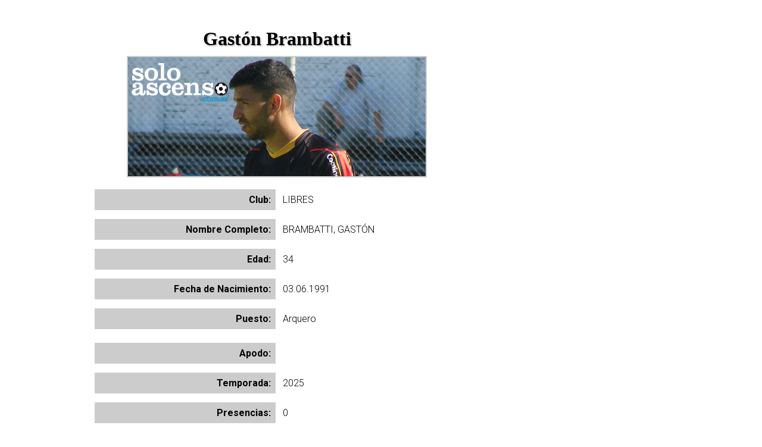

--- FILE ---
content_type: text/html; charset=UTF-8
request_url: https://www.soloascenso.com.ar/perfil/gaston-brambatti/13197
body_size: 7025
content:
<!DOCTYPE html><html lang="es"><head>        
		<meta charset="utf-8"/>   
        <title>Perfil: Gastón Brambatti - LIBRES</title>
        <meta name="viewport" content="width=device-width,user-scalable=no,initial-scale=1,maximun scale=1"/> 
        <meta property="og:title" content="Perfil: Gastón Brambatti - LIBRES"/>
        <meta property="og:type" content="article"/>
        <meta property="og:description" content="Perfil completo de Gastón Brambatti"/>
        <meta property="og:image" content="https://soloascenso.com.ar/perfil/13197.png"/>    
        <link rel="stylesheet" type="text/css" href="/../css/estilos.css"/>
        <script async="" id="__lxGc__rtr" type="text/javascript" src="//s.clickiocdn.com/t/203982/360_light.js"></script>        
        <script>
            (function(i,s,o,g,r,a,m){i['GoogleAnalyticsObject']=r;i[r]=i[r]||function(){
            (i[r].q=i[r].q||[]).push(arguments)},i[r].l=1*new Date();a=s.createElement(o),
            m=s.getElementsByTagName(o)[0];a.async=1;a.src=g;m.parentNode.insertBefore(a,m)
            })(window,document,'script','https://www.google-analytics.com/analytics.js','ga');

            ga('create', 'UA-10539768-1', 'auto');
            ga('send', 'pageview');
        </script>
	</head>
	<body><script async="" src="https://s.clickiocdn.com/t/203982/di.js"></script>
    <div id="fb-root"></div>
    <script>
        (function(d, s, id) {
            var js, fjs = d.getElementsByTagName(s)[0];
            if (d.getElementById(id)) return;
            js = d.createElement(s); js.id = id;
            js.src = "//connect.facebook.net/es_LA/all.js#xfbml=1";
            fjs.parentNode.insertBefore(js, fjs);
        }(document, 'script', 'facebook-jssdk'));
    </script>    
    <script>
        $(function() {

            var btn_movil = $('#nav-mobile'),
                menu = $('#menu').find('ul');

            // Al dar click agregar/quitar clases que permiten el despliegue del menú
            btn_movil.on('click', function (e) {
                e.preventDefault();

                var el = $(this);

                el.toggleClass('nav-active');
                menu.toggleClass('open-menu');
            })

        });
    </script>
    <!--Mobile In-article ad unit-->
    <script async="" id="__lxGc__rtr" type="text/javascript" src="//s.clickiocdn.com/t/203982/360_light.js"></script>
    <script class="__lxGc__" type="text/javascript">
        ((__lxGc__=window.__lxGc__||{'s':{},'b':0})['s']['_203982']=__lxGc__['s']['_203982']||{'b':{}})['b']['_613533']={'i':__lxGc__.b++};
    </script>   
    <!--320x100-Sticky-->
    <script async="" id="__lxGc__rtr" type="text/javascript" src="//s.clickiocdn.com/t/203982/360_light.js"></script>
    <script class="__lxGc__" type="text/javascript">
    ((__lxGc__=window.__lxGc__||{'s':{},'b':0})['s']['_203982']=__lxGc__['s']['_203982']||{'b':{}})['b']['_653141']={'i':__lxGc__.b++};
    </script>
    <main>		    				                		         
        <section id="perfil">
            <div class="contenedor">
                <div class="pauta970">               
                    <!--970x250_perfiles-->
                    <script async="" id="__lxGc__rtr" type="text/javascript" src="//s.clickiocdn.com/t/203982/360_light.js"></script>
                    <script class="__lxGc__" type="text/javascript">
                    ((__lxGc__=window.__lxGc__||{'s':{},'b':0})['s']['_203982']=__lxGc__['s']['_203982']||{'b':{}})['b']['_642028']={'i':__lxGc__.b++};
                    </script>
                </div>        
                <div id="desarrollo">                    
                    <div class="mobile">
                       <!--300x250_mobile_perfiles-->
                        <script async="" id="__lxGc__rtr" type="text/javascript" src="//s.clickiocdn.com/t/203982/360_light.js"></script>
                        <script class="__lxGc__" type="text/javascript">
                        ((__lxGc__=window.__lxGc__||{'s':{},'b':0})['s']['_203982']=__lxGc__['s']['_203982']||{'b':{}})['b']['_642034']={'i':__lxGc__.b++};
                        </script>
                    </div>              
                    <h1>Gastón Brambatti</h1>
                    <img src="/../perfil/13197.png" id="perfil"/>
                    <p class="encabezado">Club:</p>
                    <p class="item">LIBRES</p>
                    <p class="encabezado">Nombre Completo:</p>
                    <p class="item">BRAMBATTI, GASTÓN</p>
                    <p class="encabezado">Edad:</p>
                    <p class="item">34</p>                    
                    <p class="encabezado">Fecha de Nacimiento:</p>
                    <p class="item">03.06.1991</p>
                    <p class="encabezado">Puesto:</p>
                    <p class="item">Arquero</p>
                    <p class="encabezado">Apodo:</p>
                    <p class="item"></p>
                    <p class="encabezado">Temporada:</p>
                    <p class="item">2025</p>
                    <p class="encabezado">Presencias:</p>
                    <p class="item">0</p>
                    <p class="encabezado">Partidos como titular:</p>
                    <p class="item">0</p>
                    <p class="encabezado">Partidos como Suplente:</p>
                    <p class="item">0</p>
                    <p class="encabezado">Goles:</p>
                    <p class="item">0</p>
                    <p class="encabezado">Partidos en los que ingresó:</p>
                    <p class="item">0</p>
                    <p class="encabezado">Partidos en los que no ingresó:</p>
                    <p class="item">0</p>
                    <p class="encabezado">Partidos en los que fue reemplazado:</p>
                    <p class="item">0</p>                    
                    <p class="encabezado">Amonestaciones (estimado):</p>
                    <p class="item">0</p>
                    <p class="encabezado">Expulsiones:</p>
                    <p class="item">0</p>                                  
                    <section id="comentarios">
                        <table id="perfil">
                            <tbody>
                                <tr>              
                                  <th colspan="5">Presencias</th>
                                </tr>
                                                        
                                    <tr>
                                        <td>11.02.23</td>
                                        <td>Deportivo Madryn</td>
                                        <td><a href="/../sintesis/deportivo-madryn-chacarita-juniors/37200" target="_blank">0 - 0</a></td>
                                        <td>Chacarita Juniors</td>
                                        <td>1</td>
                                    </tr>
                                                                
                                    <tr>
                                        <td>08.10.22</td>
                                        <td>Chacarita Juniors</td>
                                        <td><a href="/../sintesis/chacarita-juniors-villa-dalmine/32707" target="_blank">0 - 0</a></td>
                                        <td>Villa Dálmine</td>
                                        <td>37</td>
                                    </tr>
                                                                
                                    <tr>
                                        <td>18.09.22</td>
                                        <td>Atlético Güemes</td>
                                        <td><a href="/../sintesis/atletico-gemes-chacarita-juniors/32659" target="_blank">0 - 1</a></td>
                                        <td>Chacarita Juniors</td>
                                        <td>34</td>
                                    </tr>
                                                                
                                    <tr>
                                        <td>03.09.22</td>
                                        <td>Gimnasia (Mendoza)</td>
                                        <td><a href="/../sintesis/gimnasia-mendoza-chacarita-juniors/32624" target="_blank">2 - 1</a></td>
                                        <td>Chacarita Juniors</td>
                                        <td>32</td>
                                    </tr>
                                                                
                                    <tr>
                                        <td>21.08.22</td>
                                        <td>Chaco For Ever</td>
                                        <td><a href="/../sintesis/chaco-for-ever-chacarita-juniors/32589" target="_blank">2 - 0</a></td>
                                        <td>Chacarita Juniors</td>
                                        <td>30</td>
                                    </tr>
                                                                
                                    <tr>
                                        <td>14.08.22</td>
                                        <td>Chacarita Juniors</td>
                                        <td><a href="/../sintesis/chacarita-juniors-san-martin-san-juan/32559" target="_blank">1 - 1</a></td>
                                        <td>San Martín (San Juan)</td>
                                        <td>29</td>
                                    </tr>
                                                                
                                    <tr>
                                        <td>08.08.22</td>
                                        <td>Atlanta</td>
                                        <td><a href="/../sintesis/atlanta-chacarita-juniors/32554" target="_blank">1 - 1</a></td>
                                        <td>Chacarita Juniors</td>
                                        <td>28</td>
                                    </tr>
                                                                
                                    <tr>
                                        <td>31.07.22</td>
                                        <td>Chacarita Juniors</td>
                                        <td><a href="/../sintesis/chacarita-juniors-estudiantes/32522" target="_blank">0 - 1</a></td>
                                        <td>Estudiantes</td>
                                        <td>27</td>
                                    </tr>
                                                                
                                    <tr>
                                        <td>23.07.22</td>
                                        <td>Chacarita Juniors</td>
                                        <td><a href="/../sintesis/chacarita-juniors-atletico-rafaela/32485" target="_blank">3 - 1</a></td>
                                        <td>Atlético Rafaela</td>
                                        <td>25</td>
                                    </tr>
                                                                
                                    <tr>
                                        <td>17.07.22</td>
                                        <td>Brown (Puerto Madryn)</td>
                                        <td><a href="/../sintesis/brown-puerto-madryn-chacarita-juniors/32484" target="_blank">0 - 0</a></td>
                                        <td>Chacarita Juniors</td>
                                        <td>24</td>
                                    </tr>
                                                                
                                    <tr>
                                        <td>02.07.22</td>
                                        <td>Chacarita Juniors</td>
                                        <td><a href="/../sintesis/chacarita-juniors-brown-adrogue/32448" target="_blank">2 - 1</a></td>
                                        <td>Brown (Adrogué)</td>
                                        <td>22</td>
                                    </tr>
                                                                
                                    <tr>
                                        <td>27.06.22</td>
                                        <td>Defensores de Belgrano</td>
                                        <td><a href="/../sintesis/defensores-de-belgrano-chacarita-juniors/32413" target="_blank">2 - 0</a></td>
                                        <td>Chacarita Juniors</td>
                                        <td>21</td>
                                    </tr>
                                                                
                                    <tr>
                                        <td>18.06.22</td>
                                        <td>Chacarita Juniors</td>
                                        <td><a href="/../sintesis/chacarita-juniors-san-martin-tucuman/32411" target="_blank">0 - 0</a></td>
                                        <td>San Martín (Tucumán)</td>
                                        <td>20</td>
                                    </tr>
                                                                
                                    <tr>
                                        <td>11.06.22</td>
                                        <td>Tristán Suárez</td>
                                        <td><a href="/../sintesis/tristan-suarez-chacarita-juniors/32378" target="_blank">3 - 2</a></td>
                                        <td>Chacarita Juniors</td>
                                        <td>19</td>
                                    </tr>
                                                                
                                    <tr>
                                        <td>04.06.22</td>
                                        <td>Chacarita Juniors</td>
                                        <td><a href="/../sintesis/chacarita-juniors-agropecuario/32374" target="_blank">1 - 1</a></td>
                                        <td>Agropecuario</td>
                                        <td>18</td>
                                    </tr>
                                                                
                                    <tr>
                                        <td>28.05.22</td>
                                        <td>Instituto de Córdoba</td>
                                        <td><a href="/../sintesis/instituto-de-cordoba-chacarita-juniors/32343" target="_blank">2 - 0</a></td>
                                        <td>Chacarita Juniors</td>
                                        <td>17</td>
                                    </tr>
                                                                
                                    <tr>
                                        <td>22.05.22</td>
                                        <td>Chacarita Juniors</td>
                                        <td><a href="/../sintesis/chacarita-juniors-sacachispas-fc/32337" target="_blank">0 - 1</a></td>
                                        <td>Sacachispas F.C</td>
                                        <td>16</td>
                                    </tr>
                                                                
                                    <tr>
                                        <td>15.05.22</td>
                                        <td>Mitre (Santiago)</td>
                                        <td><a href="/../sintesis/mitre-santiago-chacarita-juniors/32308" target="_blank">0 - 3</a></td>
                                        <td>Chacarita Juniors</td>
                                        <td>15</td>
                                    </tr>
                                                                
                                    <tr>
                                        <td>08.05.22</td>
                                        <td>Chacarita Juniors</td>
                                        <td><a href="/../sintesis/chacarita-juniors-ferro-carril-oeste/32300" target="_blank">1 - 1</a></td>
                                        <td>Ferro Carril Oeste</td>
                                        <td>14</td>
                                    </tr>
                                                                
                                    <tr>
                                        <td>30.04.22</td>
                                        <td>Independiente Rivadavia</td>
                                        <td><a href="/../sintesis/independiente-rivadavia-chacarita-juniors/32273" target="_blank">2 - 3</a></td>
                                        <td>Chacarita Juniors</td>
                                        <td>13</td>
                                    </tr>
                                                                
                                    <tr>
                                        <td>23.04.22</td>
                                        <td>Chacarita Juniors</td>
                                        <td><a href="/../sintesis/chacarita-juniors-quilmes/32263" target="_blank">2 - 2</a></td>
                                        <td>Quilmes</td>
                                        <td>12</td>
                                    </tr>
                                                                
                                    <tr>
                                        <td>17.04.22</td>
                                        <td>Deportivo Maipú</td>
                                        <td><a href="/../sintesis/deportivo-maipu-chacarita-juniors/32238" target="_blank">1 - 1</a></td>
                                        <td>Chacarita Juniors</td>
                                        <td>11</td>
                                    </tr>
                                                                
                                    <tr>
                                        <td>10.04.22</td>
                                        <td>Chacarita Juniors</td>
                                        <td><a href="/../sintesis/chacarita-juniors-nueva-chicago/32226" target="_blank">3 - 1</a></td>
                                        <td>Nueva Chicago</td>
                                        <td>10</td>
                                    </tr>
                                                                
                                    <tr>
                                        <td>02.04.22</td>
                                        <td>Almagro</td>
                                        <td><a href="/../sintesis/almagro-chacarita-juniors/32203" target="_blank">1 - 3</a></td>
                                        <td>Chacarita Juniors</td>
                                        <td>9</td>
                                    </tr>
                                                                
                                    <tr>
                                        <td>27.03.22</td>
                                        <td>Chacarita Juniors</td>
                                        <td><a href="/../sintesis/chacarita-juniors-alvarado/32189" target="_blank">5 - 0</a></td>
                                        <td>Alvarado</td>
                                        <td>8</td>
                                    </tr>
                                                                
                                    <tr>
                                        <td>22.03.22</td>
                                        <td>Estudiantes (Río Cuarto)</td>
                                        <td><a href="/../sintesis/estudiantes-rio-cuarto-chacarita-juniors/32168" target="_blank">2 - 0</a></td>
                                        <td>Chacarita Juniors</td>
                                        <td>7</td>
                                    </tr>
                                                                
                                    <tr>
                                        <td>05.11.21</td>
                                        <td>Luján</td>
                                        <td><a href="/../sintesis/lujan-deportivo-espanol/29160" target="_blank">0 - 1</a></td>
                                        <td>Deportivo Español</td>
                                        <td>37</td>
                                    </tr>
                                                                
                                    <tr>
                                        <td>31.10.21</td>
                                        <td>Deportivo Español</td>
                                        <td><a href="/../sintesis/deportivo-espanol-ferrocarril-midland/29143" target="_blank">2 - 1</a></td>
                                        <td>Ferrocarril Midland</td>
                                        <td>36</td>
                                    </tr>
                                                                
                                    <tr>
                                        <td>23.10.21</td>
                                        <td>Atlas</td>
                                        <td><a href="/../sintesis/atlas-deportivo-espanol/29141" target="_blank">2 - 2</a></td>
                                        <td>Deportivo Español</td>
                                        <td>35</td>
                                    </tr>
                                                                
                                    <tr>
                                        <td>17.10.21</td>
                                        <td>Deportivo Español</td>
                                        <td><a href="/../sintesis/deportivo-espanol-victoriano-arenas/29126" target="_blank">1 - 1</a></td>
                                        <td>Victoriano Arenas</td>
                                        <td>34</td>
                                    </tr>
                                                                
                                    <tr>
                                        <td>12.10.21</td>
                                        <td>General Lamadrid</td>
                                        <td><a href="/../sintesis/general-lamadrid-deportivo-espanol/29122" target="_blank">0 - 2</a></td>
                                        <td>Deportivo Español</td>
                                        <td>33</td>
                                    </tr>
                                                                
                                    <tr>
                                        <td>08.10.21</td>
                                        <td>Deportivo Español</td>
                                        <td><a href="/../sintesis/deportivo-espanol-real-pilar-fc/29109" target="_blank">0 - 0</a></td>
                                        <td>Real Pilar FC</td>
                                        <td>32</td>
                                    </tr>
                                                                
                                    <tr>
                                        <td>27.09.21</td>
                                        <td>Deportivo Español</td>
                                        <td><a href="/../sintesis/deportivo-espanol-deportivo-laferrere/29092" target="_blank">2 - 0</a></td>
                                        <td>Deportivo Laferrere</td>
                                        <td>30</td>
                                    </tr>
                                                                
                                    <tr>
                                        <td>18.09.21</td>
                                        <td>Dock Sud</td>
                                        <td><a href="/../sintesis/dock-sud-deportivo-espanol/29084" target="_blank">1 - 2</a></td>
                                        <td>Deportivo Español</td>
                                        <td>29</td>
                                    </tr>
                                                                
                                    <tr>
                                        <td>14.09.21</td>
                                        <td>Deportivo Español</td>
                                        <td><a href="/../sintesis/deportivo-espanol-ituzaingo/29075" target="_blank">3 - 1</a></td>
                                        <td>Ituzaingó</td>
                                        <td>28</td>
                                    </tr>
                                                                
                                    <tr>
                                        <td>03.09.21</td>
                                        <td>Argentino de Merlo</td>
                                        <td><a href="/../sintesis/argentino-de-merlo-deportivo-espanol/29065" target="_blank">1 - 1</a></td>
                                        <td>Deportivo Español</td>
                                        <td>27</td>
                                    </tr>
                                                                
                                    <tr>
                                        <td>28.08.21</td>
                                        <td>Deportivo Español</td>
                                        <td><a href="/../sintesis/deportivo-espanol-leandro-n-alem/29058" target="_blank">1 - 1</a></td>
                                        <td>Leandro N. Alem</td>
                                        <td>26</td>
                                    </tr>
                                                                
                                    <tr>
                                        <td>21.08.21</td>
                                        <td>Berazategui</td>
                                        <td><a href="/../sintesis/berazategui-deportivo-espanol/29046" target="_blank">2 - 1</a></td>
                                        <td>Deportivo Español</td>
                                        <td>25</td>
                                    </tr>
                                                                
                                    <tr>
                                        <td>19.08.21</td>
                                        <td>Deportivo Español</td>
                                        <td><a href="/../sintesis/deportivo-espanol-excursionistas/29041" target="_blank">1 - 0</a></td>
                                        <td>Excursionistas</td>
                                        <td>24</td>
                                    </tr>
                                                                
                                    <tr>
                                        <td>14.08.21</td>
                                        <td>Central Córdoba (Rosario)</td>
                                        <td><a href="/../sintesis/central-cordoba-rosario-deportivo-espanol/29027" target="_blank">1 - 0</a></td>
                                        <td>Deportivo Español</td>
                                        <td>23</td>
                                    </tr>
                                                                
                                    <tr>
                                        <td>07.08.21</td>
                                        <td>Deportivo Español</td>
                                        <td><a href="/../sintesis/deportivo-espanol-san-martin-burzaco/29024" target="_blank">0 - 0</a></td>
                                        <td>San Martín (Burzaco)</td>
                                        <td>22</td>
                                    </tr>
                                                                
                                    <tr>
                                        <td>01.08.21</td>
                                        <td>Sportivo Italiano</td>
                                        <td><a href="/../sintesis/sportivo-italiano-deportivo-espanol/29008" target="_blank">0 - 1</a></td>
                                        <td>Deportivo Español</td>
                                        <td>21</td>
                                    </tr>
                                                                
                                    <tr>
                                        <td>25.07.21</td>
                                        <td>Deportivo Español</td>
                                        <td><a href="/../sintesis/deportivo-espanol-el-porvenir/29007" target="_blank">1 - 0</a></td>
                                        <td>El Porvenir</td>
                                        <td>20</td>
                                    </tr>
                                                                
                                    <tr>
                                        <td>11.07.21</td>
                                        <td>Deportivo Español</td>
                                        <td><a href="/../sintesis/deportivo-espanol-lujan/28989" target="_blank">1 - 2</a></td>
                                        <td>Luján</td>
                                        <td>18</td>
                                    </tr>
                                                                
                                    <tr>
                                        <td>04.07.21</td>
                                        <td>Ferrocarril Midland</td>
                                        <td><a href="/../sintesis/ferrocarril-midland-deportivo-espanol/28972" target="_blank">0 - 1</a></td>
                                        <td>Deportivo Español</td>
                                        <td>17</td>
                                    </tr>
                                                                
                                    <tr>
                                        <td>27.06.21</td>
                                        <td>Deportivo Español</td>
                                        <td><a href="/../sintesis/deportivo-espanol-atlas/28970" target="_blank">1 - 2</a></td>
                                        <td>Atlas</td>
                                        <td>16</td>
                                    </tr>
                                                                
                                    <tr>
                                        <td>23.06.21</td>
                                        <td>Victoriano Arenas</td>
                                        <td><a href="/../sintesis/victoriano-arenas-deportivo-espanol/28955" target="_blank">0 - 0</a></td>
                                        <td>Deportivo Español</td>
                                        <td>15</td>
                                    </tr>
                                                                
                                    <tr>
                                        <td>16.06.21</td>
                                        <td>Deportivo Español</td>
                                        <td><a href="/../sintesis/deportivo-espanol-general-lamadrid/28951" target="_blank">0 - 1</a></td>
                                        <td>General Lamadrid</td>
                                        <td>14</td>
                                    </tr>
                                                                
                                    <tr>
                                        <td>08.06.21</td>
                                        <td>Real Pilar FC</td>
                                        <td><a href="/../sintesis/real-pilar-fc-deportivo-espanol/28938" target="_blank">1 - 0</a></td>
                                        <td>Deportivo Español</td>
                                        <td>13</td>
                                    </tr>
                                                                
                                    <tr>
                                        <td>15.05.21</td>
                                        <td>Deportivo Español</td>
                                        <td><a href="/../sintesis/deportivo-espanol-claypole/28932" target="_blank">1 - 0</a></td>
                                        <td>Claypole</td>
                                        <td>12</td>
                                    </tr>
                                                                
                                    <tr>
                                        <td>08.05.21</td>
                                        <td>Deportivo Laferrere</td>
                                        <td><a href="/../sintesis/deportivo-laferrere-deportivo-espanol/28921" target="_blank">1 - 1</a></td>
                                        <td>Deportivo Español</td>
                                        <td>11</td>
                                    </tr>
                                                                
                                    <tr>
                                        <td>30.04.21</td>
                                        <td>Deportivo Español</td>
                                        <td><a href="/../sintesis/deportivo-espanol-dock-sud/28913" target="_blank">0 - 1</a></td>
                                        <td>Dock Sud</td>
                                        <td>10</td>
                                    </tr>
                                                                
                                    <tr>
                                        <td>24.04.21</td>
                                        <td>Ituzaingó</td>
                                        <td><a href="/../sintesis/ituzaingo-deportivo-espanol/28904" target="_blank">1 - 0</a></td>
                                        <td>Deportivo Español</td>
                                        <td>9</td>
                                    </tr>
                                                                
                                    <tr>
                                        <td>18.04.21</td>
                                        <td>Deportivo Español</td>
                                        <td><a href="/../sintesis/deportivo-espanol-argentino-de-merlo/28894" target="_blank">2 - 1</a></td>
                                        <td>Argentino de Merlo</td>
                                        <td>8</td>
                                    </tr>
                                                                
                                    <tr>
                                        <td>13.04.21</td>
                                        <td>Leandro N. Alem</td>
                                        <td><a href="/../sintesis/leandro-n-alem-deportivo-espanol/28887" target="_blank">1 - 0</a></td>
                                        <td>Deportivo Español</td>
                                        <td>7</td>
                                    </tr>
                                                                
                                    <tr>
                                        <td>10.04.21</td>
                                        <td>Deportivo Español</td>
                                        <td><a href="/../sintesis/deportivo-espanol-berazategui/28875" target="_blank">0 - 3</a></td>
                                        <td>Berazategui</td>
                                        <td>6</td>
                                    </tr>
                                                                
                                    <tr>
                                        <td>03.04.21</td>
                                        <td>Excursionistas</td>
                                        <td><a href="/../sintesis/excursionistas-deportivo-espanol/28870" target="_blank">1 - 0</a></td>
                                        <td>Deportivo Español</td>
                                        <td>5</td>
                                    </tr>
                                                                
                                    <tr>
                                        <td>30.03.21</td>
                                        <td>Deportivo Español</td>
                                        <td><a href="/../sintesis/deportivo-espanol-central-cordoba-rosario/28856" target="_blank">1 - 2</a></td>
                                        <td>Central Córdoba (Rosario)</td>
                                        <td>4</td>
                                    </tr>
                                                                
                                    <tr>
                                        <td>20.03.21</td>
                                        <td>San Martín (Burzaco)</td>
                                        <td><a href="/../sintesis/san-martin-burzaco-deportivo-espanol/28853" target="_blank">0 - 0</a></td>
                                        <td>Deportivo Español</td>
                                        <td>3</td>
                                    </tr>
                                                                
                                    <tr>
                                        <td>16.03.21</td>
                                        <td>Deportivo Español</td>
                                        <td><a href="/../sintesis/deportivo-espanol-sportivo-italiano/28837" target="_blank">2 - 1</a></td>
                                        <td>Sportivo Italiano</td>
                                        <td>2</td>
                                    </tr>
                                                                
                                    <tr>
                                        <td>07.03.21</td>
                                        <td>El Porvenir</td>
                                        <td><a href="/../sintesis/el-porvenir-deportivo-espanol/28836" target="_blank">1 - 1</a></td>
                                        <td>Deportivo Español</td>
                                        <td>1</td>
                                    </tr>
                                                                
                                    <tr>
                                        <td>15.01.21</td>
                                        <td>Cañuelas F.C</td>
                                        <td><a href="/../sintesis/canuelas-fc-real-pilar-fc/27159" target="_blank">0 - 0</a></td>
                                        <td>Real Pilar FC</td>
                                        <td>8</td>
                                    </tr>
                                                                
                                    <tr>
                                        <td>10.01.21</td>
                                        <td>Real Pilar FC</td>
                                        <td><a href="/../sintesis/real-pilar-fc-canuelas-fc/26787" target="_blank">2 - 0</a></td>
                                        <td>Cañuelas F.C</td>
                                        <td>7</td>
                                    </tr>
                                                                
                                    <tr>
                                        <td>13.12.20</td>
                                        <td>Cañuelas F.C</td>
                                        <td><a href="/../sintesis/canuelas-fc-deportivo-laferrere/26776" target="_blank">4 - 5</a></td>
                                        <td>Deportivo Laferrere</td>
                                        <td>3</td>
                                    </tr>
                                                                
                                    <tr>
                                        <td>09.12.20</td>
                                        <td>General Lamadrid</td>
                                        <td><a href="/../sintesis/general-lamadrid-canuelas-fc/26771" target="_blank">0 - 1</a></td>
                                        <td>Cañuelas F.C</td>
                                        <td>2</td>
                                    </tr>
                                                                
                                    <tr>
                                        <td>05.12.20</td>
                                        <td>Cañuelas F.C</td>
                                        <td><a href="/../sintesis/canuelas-fc-deportivo-merlo/26769" target="_blank">1 - 2</a></td>
                                        <td>Deportivo Merlo</td>
                                        <td>1</td>
                                    </tr>
                                                                
                                    <tr>
                                        <td>24.11.20</td>
                                        <td>Talleres (R.E)</td>
                                        <td><a href="/../sintesis/talleres-re-canuelas-fc/26592" target="_blank">0 - 0</a></td>
                                        <td>Cañuelas F.C</td>
                                        <td>2</td>
                                    </tr>
                                                                
                                    <tr>
                                        <td>15.03.20</td>
                                        <td>Deportivo Español</td>
                                        <td><a href="/../sintesis/deportivo-espanol-canuelas-fc/26264" target="_blank">1 - 1</a></td>
                                        <td>Cañuelas F.C</td>
                                        <td>28</td>
                                    </tr>
                                                                
                                    <tr>
                                        <td>11.03.20</td>
                                        <td>Argentinos Juniors</td>
                                        <td><a href="/../sintesis/argentinos-juniors-canuelas-fc/26324" target="_blank">1 - 0</a></td>
                                        <td>Cañuelas F.C</td>
                                        <td>3</td>
                                    </tr>
                                                                
                                    <tr>
                                        <td>06.03.20</td>
                                        <td>Cañuelas F.C</td>
                                        <td><a href="/../sintesis/canuelas-fc-ituzaingo/23435" target="_blank">0 - 2</a></td>
                                        <td>Ituzaingó</td>
                                        <td>27</td>
                                    </tr>
                                                                
                                    <tr>
                                        <td>01.03.20</td>
                                        <td>Victoriano Arenas</td>
                                        <td><a href="/../sintesis/victoriano-arenas-canuelas-fc/23433" target="_blank">2 - 2</a></td>
                                        <td>Cañuelas F.C</td>
                                        <td>26</td>
                                    </tr>
                                                                
                                    <tr>
                                        <td>24.02.20</td>
                                        <td>Cañuelas F.C</td>
                                        <td><a href="/../sintesis/canuelas-fc-excursionistas/23418" target="_blank">1 - 2</a></td>
                                        <td>Excursionistas</td>
                                        <td>25</td>
                                    </tr>
                                                                
                                    <tr>
                                        <td>15.02.20</td>
                                        <td>Real Pilar FC</td>
                                        <td><a href="/../sintesis/real-pilar-fc-canuelas-fc/23414" target="_blank">0 - 1</a></td>
                                        <td>Cañuelas F.C</td>
                                        <td>24</td>
                                    </tr>
                                                                
                                    <tr>
                                        <td>09.02.20</td>
                                        <td>Cañuelas F.C</td>
                                        <td><a href="/../sintesis/canuelas-fc-san-martin-burzaco/23405" target="_blank">0 - 0</a></td>
                                        <td>San Martín (Burzaco)</td>
                                        <td>23</td>
                                    </tr>
                                                                
                                    <tr>
                                        <td>05.02.20</td>
                                        <td>Luján</td>
                                        <td><a href="/../sintesis/lujan-canuelas-fc/23396" target="_blank">1 - 0</a></td>
                                        <td>Cañuelas F.C</td>
                                        <td>22</td>
                                    </tr>
                                                                
                                    <tr>
                                        <td>01.02.20</td>
                                        <td>Cañuelas F.C</td>
                                        <td><a href="/../sintesis/canuelas-fc-deportivo-merlo/23386" target="_blank">0 - 4</a></td>
                                        <td>Deportivo Merlo</td>
                                        <td>21</td>
                                    </tr>
                                                                
                                    <tr>
                                        <td>25.01.20</td>
                                        <td>Deportivo Laferrere</td>
                                        <td><a href="/../sintesis/deportivo-laferrere-canuelas-fc/23376" target="_blank">1 - 0</a></td>
                                        <td>Cañuelas F.C</td>
                                        <td>20</td>
                                    </tr>
                                                                
                                    <tr>
                                        <td>07.12.19</td>
                                        <td>Central Córdoba (Rosario)</td>
                                        <td><a href="/../sintesis/central-cordoba-rosario-canuelas-fc/23367" target="_blank">0 - 1</a></td>
                                        <td>Cañuelas F.C</td>
                                        <td>19</td>
                                    </tr>
                                                                
                                    <tr>
                                        <td>30.11.19</td>
                                        <td>Cañuelas F.C</td>
                                        <td><a href="/../sintesis/canuelas-fc-berazategui/23357" target="_blank">1 - 0</a></td>
                                        <td>Berazategui</td>
                                        <td>18</td>
                                    </tr>
                                                                
                                    <tr>
                                        <td>18.11.19</td>
                                        <td>Cañuelas F.C</td>
                                        <td><a href="/../sintesis/canuelas-fc-dock-sud/23338" target="_blank">1 - 2</a></td>
                                        <td>Dock Sud</td>
                                        <td>16</td>
                                    </tr>
                                                                
                                    <tr>
                                        <td>10.11.19</td>
                                        <td>General Lamadrid</td>
                                        <td><a href="/../sintesis/general-lamadrid-canuelas-fc/23333" target="_blank">0 - 1</a></td>
                                        <td>Cañuelas F.C</td>
                                        <td>15</td>
                                    </tr>
                                                                
                                    <tr>
                                        <td>01.11.19</td>
                                        <td>Cañuelas F.C</td>
                                        <td><a href="/../sintesis/canuelas-fc-el-porvenir/26248" target="_blank">3 - 0</a></td>
                                        <td>El Porvenir</td>
                                        <td>14</td>
                                    </tr>
                                                                
                                    <tr>
                                        <td>21.10.19</td>
                                        <td>Leandro N. Alem</td>
                                        <td><a href="/../sintesis/leandro-n-alem-canuelas-fc/23311" target="_blank">0 - 1</a></td>
                                        <td>Cañuelas F.C</td>
                                        <td>13</td>
                                    </tr>
                                                                
                                    <tr>
                                        <td>13.10.19</td>
                                        <td>Cañuelas F.C</td>
                                        <td><a href="/../sintesis/canuelas-fc-argentino-de-merlo/23301" target="_blank">2 - 1</a></td>
                                        <td>Argentino de Merlo</td>
                                        <td>12</td>
                                    </tr>
                                                                
                                    <tr>
                                        <td>05.10.19</td>
                                        <td>Sportivo Italiano</td>
                                        <td><a href="/../sintesis/sportivo-italiano-canuelas-fc/23299" target="_blank">1 - 1</a></td>
                                        <td>Cañuelas F.C</td>
                                        <td>11</td>
                                    </tr>
                                                                
                                    <tr>
                                        <td>21.09.19</td>
                                        <td>Cañuelas F.C</td>
                                        <td><a href="/../sintesis/canuelas-fc-deportivo-espanol/23281" target="_blank">1 - 1</a></td>
                                        <td>Deportivo Español</td>
                                        <td>9</td>
                                    </tr>
                                                                
                                    <tr>
                                        <td>16.09.19</td>
                                        <td>Ituzaingó</td>
                                        <td><a href="/../sintesis/ituzaingo-canuelas-fc/23264" target="_blank">0 - 0</a></td>
                                        <td>Cañuelas F.C</td>
                                        <td>8</td>
                                    </tr>
                                                                
                                    <tr>
                                        <td>07.09.19</td>
                                        <td>Cañuelas F.C</td>
                                        <td><a href="/../sintesis/canuelas-fc-victoriano-arenas/23262" target="_blank">2 - 0</a></td>
                                        <td>Victoriano Arenas</td>
                                        <td>7</td>
                                    </tr>
                                                                
                                    <tr>
                                        <td>30.08.19</td>
                                        <td>Excursionistas</td>
                                        <td><a href="/../sintesis/excursionistas-canuelas-fc/23247" target="_blank">1 - 2</a></td>
                                        <td>Cañuelas F.C</td>
                                        <td>6</td>
                                    </tr>
                                                                
                                    <tr>
                                        <td>25.08.19</td>
                                        <td>Cañuelas F.C</td>
                                        <td><a href="/../sintesis/canuelas-fc-real-pilar-fc/22176" target="_blank">3 - 2</a></td>
                                        <td>Real Pilar FC</td>
                                        <td>5</td>
                                    </tr>
                                                                
                                    <tr>
                                        <td>19.08.19</td>
                                        <td>San Martín (Burzaco)</td>
                                        <td><a href="/../sintesis/san-martin-burzaco-canuelas-fc/22163" target="_blank">3 - 0</a></td>
                                        <td>Cañuelas F.C</td>
                                        <td>4</td>
                                    </tr>
                                                                
                                    <tr>
                                        <td>14.08.19</td>
                                        <td>Cañuelas F.C</td>
                                        <td><a href="/../sintesis/canuelas-fc-lujan/22157" target="_blank">2 - 0</a></td>
                                        <td>Luján</td>
                                        <td>3</td>
                                    </tr>
                                                                
                                    <tr>
                                        <td>04.08.19</td>
                                        <td>Deportivo Merlo</td>
                                        <td><a href="/../sintesis/deportivo-merlo-canuelas-fc/22146" target="_blank">3 - 1</a></td>
                                        <td>Cañuelas F.C</td>
                                        <td>2</td>
                                    </tr>
                                                                
                                    <tr>
                                        <td>05.05.18</td>
                                        <td>Atlanta</td>
                                        <td><a href="/../sintesis/atlanta-tristan-suarez/19618" target="_blank">0 - 1</a></td>
                                        <td>Tristán Suárez</td>
                                        <td>37</td>
                                    </tr>
                                                                
                                    <tr>
                                        <td>28.04.18</td>
                                        <td>Atlanta</td>
                                        <td><a href="/../sintesis/atlanta-san-telmo/17744" target="_blank">1 - 2</a></td>
                                        <td>San Telmo</td>
                                        <td>34</td>
                                    </tr>
                                                                
                                    <tr>
                                        <td>07.04.18</td>
                                        <td>Atlanta</td>
                                        <td><a href="/../sintesis/atlanta-fenix/17710" target="_blank">1 - 1</a></td>
                                        <td>Fénix</td>
                                        <td>30</td>
                                    </tr>
                                                                
                                    <tr>
                                        <td>27.01.18</td>
                                        <td>Colegiales</td>
                                        <td><a href="/../sintesis/colegiales-atlanta/17607" target="_blank">3 - 3</a></td>
                                        <td>Atlanta</td>
                                        <td>18</td>
                                    </tr>
                                                                
                                    <tr>
                                        <td>11.12.17</td>
                                        <td>San Telmo</td>
                                        <td><a href="/../sintesis/san-telmo-atlanta/17591" target="_blank">1 - 2</a></td>
                                        <td>Atlanta</td>
                                        <td>17</td>
                                    </tr>
                                                                
                                    <tr>
                                        <td>07.12.17</td>
                                        <td>Talleres (R.E)</td>
                                        <td><a href="/../sintesis/talleres-re-atlanta/17523" target="_blank">1 - 0</a></td>
                                        <td>Atlanta</td>
                                        <td>9</td>
                                    </tr>
                                                                
                                    <tr>
                                        <td>03.12.17</td>
                                        <td>Atlanta</td>
                                        <td><a href="/../sintesis/atlanta-comunicaciones/17588" target="_blank">2 - 0</a></td>
                                        <td>Comunicaciones</td>
                                        <td>16</td>
                                    </tr>
                                                                
                                    <tr>
                                        <td>29.11.17</td>
                                        <td>Villa San Carlos</td>
                                        <td><a href="/../sintesis/villa-san-carlos-atlanta/17574" target="_blank">1 - 0</a></td>
                                        <td>Atlanta</td>
                                        <td>15</td>
                                    </tr>
                                                                
                                    <tr>
                                        <td>25.11.17</td>
                                        <td>Atlanta</td>
                                        <td><a href="/../sintesis/atlanta-uai-urquiza/17569" target="_blank">0 - 1</a></td>
                                        <td>UAI Urquiza</td>
                                        <td>14</td>
                                    </tr>
                                                                
                                    <tr>
                                        <td>21.11.17</td>
                                        <td>Fénix</td>
                                        <td><a href="/../sintesis/fenix-atlanta/17557" target="_blank">3 - 1</a></td>
                                        <td>Atlanta</td>
                                        <td>13</td>
                                    </tr>
                                                                
                                    <tr>
                                        <td>14.11.17</td>
                                        <td>Atlanta</td>
                                        <td><a href="/../sintesis/atlanta-acassuso/17550" target="_blank">0 - 2</a></td>
                                        <td>Acassuso</td>
                                        <td>12</td>
                                    </tr>
                                                                
                                    <tr>
                                        <td>09.11.17</td>
                                        <td>San Miguel</td>
                                        <td><a href="/../sintesis/san-miguel-atlanta/17489" target="_blank">1 - 0</a></td>
                                        <td>Atlanta</td>
                                        <td>5</td>
                                    </tr>
                                                                
                                    <tr>
                                        <td>05.11.17</td>
                                        <td>Sacachispas F.C</td>
                                        <td><a href="/../sintesis/sacachispas-fc-atlanta/17540" target="_blank">0 - 3</a></td>
                                        <td>Atlanta</td>
                                        <td>11</td>
                                    </tr>
                                                                
                                    <tr>
                                        <td>28.10.17</td>
                                        <td>Atlanta</td>
                                        <td><a href="/../sintesis/atlanta-defensores-de-belgrano/17531" target="_blank">2 - 0</a></td>
                                        <td>Defensores de Belgrano</td>
                                        <td>10</td>
                                    </tr>
                                                                
                                    <tr>
                                        <td>24.10.17</td>
                                        <td>Atlanta</td>
                                        <td><a href="/../sintesis/atlanta-platense/17455" target="_blank">2 - 1</a></td>
                                        <td>Platense</td>
                                        <td>2</td>
                                    </tr>
                                                                
                                    <tr>
                                        <td>18.10.17</td>
                                        <td>Atlanta</td>
                                        <td><a href="/../sintesis/atlanta-river-plate/19502" target="_blank">1 - 4</a></td>
                                        <td>River Plate</td>
                                        <td>10</td>
                                    </tr>
                                                                
                                    <tr>
                                        <td>14.10.17</td>
                                        <td>Atlanta</td>
                                        <td><a href="/../sintesis/atlanta-barracas-central/17512" target="_blank">2 - 2</a></td>
                                        <td>Barracas Central</td>
                                        <td>8</td>
                                    </tr>
                                                                
                                    <tr>
                                        <td>09.10.17</td>
                                        <td>Belgrano (Córdoba)</td>
                                        <td><a href="/../sintesis/belgrano-cordoba-atlanta/19501" target="_blank">1 - 2</a></td>
                                        <td>Atlanta</td>
                                        <td>9</td>
                                    </tr>
                                                                
                                    <tr>
                                        <td>04.10.17</td>
                                        <td>Tristán Suárez</td>
                                        <td><a href="/../sintesis/tristan-suarez-atlanta/17506" target="_blank">1 - 1</a></td>
                                        <td>Atlanta</td>
                                        <td>7</td>
                                    </tr>
                                                                
                                    <tr>
                                        <td>21.09.17</td>
                                        <td>Atlanta</td>
                                        <td><a href="/../sintesis/atlanta-pacifico-gral-alvear-mendoza/17441" target="_blank">3 - 1</a></td>
                                        <td>Pacífico Gral. Alvear (Mendoza)</td>
                                        <td>8</td>
                                    </tr>
                                                                
                                    <tr>
                                        <td>16.09.17</td>
                                        <td>Atlanta</td>
                                        <td><a href="/../sintesis/atlanta-almirante-brown/17474" target="_blank">1 - 0</a></td>
                                        <td>Almirante Brown</td>
                                        <td>4</td>
                                    </tr>
                                                                
                                    <tr>
                                        <td>12.09.17</td>
                                        <td>Deportivo Español</td>
                                        <td><a href="/../sintesis/deportivo-espanol-atlanta/17472" target="_blank">0 - 2</a></td>
                                        <td>Atlanta</td>
                                        <td>3</td>
                                    </tr>
                                                                
                                    <tr>
                                        <td>04.09.17</td>
                                        <td>Atlanta</td>
                                        <td><a href="/../sintesis/atlanta-colegiales/17454" target="_blank">0 - 0</a></td>
                                        <td>Colegiales</td>
                                        <td>1</td>
                                    </tr>
                                                                
                                    <tr>
                                        <td>04.07.17</td>
                                        <td>Atlanta</td>
                                        <td><a href="/../sintesis/atlanta-deportivo-espanol/17410" target="_blank">0 - 1</a></td>
                                        <td>Deportivo Español</td>
                                        <td>39</td>
                                    </tr>
                                                                
                                    <tr>
                                        <td>30.06.17</td>
                                        <td>Acassuso</td>
                                        <td><a href="/../sintesis/acassuso-atlanta/15941" target="_blank">2 - 1</a></td>
                                        <td>Atlanta</td>
                                        <td>38</td>
                                    </tr>
                                                                
                                    <tr>
                                        <td>24.06.17</td>
                                        <td>Atlanta</td>
                                        <td><a href="/../sintesis/atlanta-comunicaciones/15940" target="_blank">1 - 1</a></td>
                                        <td>Comunicaciones</td>
                                        <td>37</td>
                                    </tr>
                                                                
                                    <tr>
                                        <td>12.06.17</td>
                                        <td>San Martín (San Juan)</td>
                                        <td><a href="/../sintesis/san-martin-san-juan-atlanta/17391" target="_blank">0 - 3</a></td>
                                        <td>Atlanta</td>
                                        <td>7</td>
                                    </tr>
                                                                
                                    <tr>
                                        <td>09.06.17</td>
                                        <td>Estudiantes</td>
                                        <td><a href="/../sintesis/estudiantes-atlanta/15922" target="_blank">0 - 2</a></td>
                                        <td>Atlanta</td>
                                        <td>35</td>
                                    </tr>
                                                                
                                    <tr>
                                        <td>03.06.17</td>
                                        <td>Atlanta</td>
                                        <td><a href="/../sintesis/atlanta-tristan-suarez/15905" target="_blank">1 - 1</a></td>
                                        <td>Tristán Suárez</td>
                                        <td>34</td>
                                    </tr>
                                                                
                                    <tr>
                                        <td>29.05.17</td>
                                        <td>Deportivo Riestra</td>
                                        <td><a href="/../sintesis/deportivo-riestra-atlanta/15903" target="_blank">0 - 0</a></td>
                                        <td>Atlanta</td>
                                        <td>33</td>
                                    </tr>
                                                                
                                    <tr>
                                        <td>19.05.17</td>
                                        <td>Atlanta</td>
                                        <td><a href="/../sintesis/atlanta-defensores-de-belgrano/15888" target="_blank">2 - 1</a></td>
                                        <td>Defensores de Belgrano</td>
                                        <td>32</td>
                                    </tr>
                                                                
                                    <tr>
                                        <td>13.05.17</td>
                                        <td>Almirante Brown</td>
                                        <td><a href="/../sintesis/almirante-brown-atlanta/15884" target="_blank">0 - 4</a></td>
                                        <td>Atlanta</td>
                                        <td>31</td>
                                    </tr>
                                                                
                                    <tr>
                                        <td>09.05.17</td>
                                        <td>Atlanta</td>
                                        <td><a href="/../sintesis/atlanta-san-telmo/15871" target="_blank">1 - 1</a></td>
                                        <td>San Telmo</td>
                                        <td>30</td>
                                    </tr>
                                                                
                                    <tr>
                                        <td>06.05.17</td>
                                        <td>Platense</td>
                                        <td><a href="/../sintesis/platense-atlanta/15865" target="_blank">1 - 0</a></td>
                                        <td>Atlanta</td>
                                        <td>29</td>
                                    </tr>
                                                                
                                    <tr>
                                        <td>02.05.17</td>
                                        <td>Atlanta</td>
                                        <td><a href="/../sintesis/atlanta-fenix/15854" target="_blank">1 - 0</a></td>
                                        <td>Fénix</td>
                                        <td>28</td>
                                    </tr>
                                                                
                                    <tr>
                                        <td>22.04.17</td>
                                        <td>Barracas Central</td>
                                        <td><a href="/../sintesis/barracas-central-atlanta/15846" target="_blank">3 - 1</a></td>
                                        <td>Atlanta</td>
                                        <td>27</td>
                                    </tr>
                                                                
                                    <tr>
                                        <td>17.04.17</td>
                                        <td>Atlanta</td>
                                        <td><a href="/../sintesis/atlanta-uai-urquiza/15837" target="_blank">0 - 2</a></td>
                                        <td>UAI Urquiza</td>
                                        <td>26</td>
                                    </tr>
                                                                
                                    <tr>
                                        <td>09.04.17</td>
                                        <td>Villa San Carlos</td>
                                        <td><a href="/../sintesis/villa-san-carlos-atlanta/15827" target="_blank">0 - 0</a></td>
                                        <td>Atlanta</td>
                                        <td>25</td>
                                    </tr>
                                                                
                                    <tr>
                                        <td>02.04.17</td>
                                        <td>Atlanta</td>
                                        <td><a href="/../sintesis/atlanta-deportivo-espanol/15820" target="_blank">1 - 3</a></td>
                                        <td>Deportivo Español</td>
                                        <td>24</td>
                                    </tr>
                                                                
                                    <tr>
                                        <td>25.03.17</td>
                                        <td>Excursionistas</td>
                                        <td><a href="/../sintesis/excursionistas-atlanta/15808" target="_blank">1 - 3</a></td>
                                        <td>Atlanta</td>
                                        <td>23</td>
                                    </tr>
                                                                
                                    <tr>
                                        <td>21.03.17</td>
                                        <td>Atlanta</td>
                                        <td><a href="/../sintesis/atlanta-deportivo-moron/15803" target="_blank">1 - 0</a></td>
                                        <td>Deportivo Morón</td>
                                        <td>22</td>
                                    </tr>
                                                                
                                    <tr>
                                        <td>18.03.17</td>
                                        <td>Talleres (R.E)</td>
                                        <td><a href="/../sintesis/talleres-re-atlanta/15789" target="_blank">0 - 1</a></td>
                                        <td>Atlanta</td>
                                        <td>21</td>
                                    </tr>
                                                                
                                    <tr>
                                        <td>13.11.16</td>
                                        <td>Colegiales</td>
                                        <td><a href="/../sintesis/colegiales-san-telmo/15729" target="_blank">2 - 4</a></td>
                                        <td>San Telmo</td>
                                        <td>14</td>
                                    </tr>
                                                                
                                    <tr>
                                        <td>08.11.16</td>
                                        <td>Platense</td>
                                        <td><a href="/../sintesis/platense-colegiales/15720" target="_blank">1 - 1</a></td>
                                        <td>Colegiales</td>
                                        <td>13</td>
                                    </tr>
                                                                
                                    <tr>
                                        <td>29.10.16</td>
                                        <td>Colegiales</td>
                                        <td><a href="/../sintesis/colegiales-fenix/15710" target="_blank">1 - 1</a></td>
                                        <td>Fénix</td>
                                        <td>12</td>
                                    </tr>
                                                                
                                    <tr>
                                        <td>25.10.16</td>
                                        <td>Barracas Central</td>
                                        <td><a href="/../sintesis/barracas-central-colegiales/15703" target="_blank">1 - 1</a></td>
                                        <td>Colegiales</td>
                                        <td>11</td>
                                    </tr>
                                                                
                                    <tr>
                                        <td>22.10.16</td>
                                        <td>Colegiales</td>
                                        <td><a href="/../sintesis/colegiales-uai-urquiza/15691" target="_blank">0 - 1</a></td>
                                        <td>UAI Urquiza</td>
                                        <td>10</td>
                                    </tr>
                                                                
                                    <tr>
                                        <td>17.10.16</td>
                                        <td>Villa San Carlos</td>
                                        <td><a href="/../sintesis/villa-san-carlos-colegiales/15686" target="_blank">0 - 1</a></td>
                                        <td>Colegiales</td>
                                        <td>9</td>
                                    </tr>
                                                                
                                    <tr>
                                        <td>09.10.16</td>
                                        <td>Colegiales</td>
                                        <td><a href="/../sintesis/colegiales-deportivo-espanol/15672" target="_blank">2 - 0</a></td>
                                        <td>Deportivo Español</td>
                                        <td>8</td>
                                    </tr>
                                                                
                                    <tr>
                                        <td>26.09.16</td>
                                        <td>Colegiales</td>
                                        <td><a href="/../sintesis/colegiales-deportivo-moron/15653" target="_blank">1 - 2</a></td>
                                        <td>Deportivo Morón</td>
                                        <td>6</td>
                                    </tr>
                                                                
                                    <tr>
                                        <td>19.09.16</td>
                                        <td>Talleres (R.E)</td>
                                        <td><a href="/../sintesis/talleres-re-colegiales/15652" target="_blank">2 - 0</a></td>
                                        <td>Colegiales</td>
                                        <td>5</td>
                                    </tr>
                                                                
                                    <tr>
                                        <td>07.09.16</td>
                                        <td>Colegiales</td>
                                        <td><a href="/../sintesis/colegiales-acassuso/15634" target="_blank">0 - 0</a></td>
                                        <td>Acassuso</td>
                                        <td>3</td>
                                    </tr>
                                                                
                                    <tr>
                                        <td>03.09.16</td>
                                        <td>Comunicaciones</td>
                                        <td><a href="/../sintesis/comunicaciones-colegiales/15617" target="_blank">5 - 0</a></td>
                                        <td>Colegiales</td>
                                        <td>2</td>
                                    </tr>
                                                                
                                    <tr>
                                        <td>29.08.16</td>
                                        <td>Colegiales</td>
                                        <td><a href="/../sintesis/colegiales-atlanta/15615" target="_blank">0 - 3</a></td>
                                        <td>Atlanta</td>
                                        <td>1</td>
                                    </tr>
                                                                
                                    <tr>
                                        <td>31.01.16</td>
                                        <td>La Emilia</td>
                                        <td><a href="/../sintesis/la-emilia-def-de-belgrano-villa-ramallo/15162" target="_blank">1 - 4</a></td>
                                        <td>Def. de Belgrano (Villa Ramallo)</td>
                                        <td>1</td>
                                    </tr>
                                                                
                                    <tr>
                                        <td>22.10.14</td>
                                        <td>Def. de Belgrano (Villa Ramallo)</td>
                                        <td><a href="/../sintesis/def-de-belgrano-villa-ramallo-independiente-de-chivilcoy/11551" target="_blank">1 - 0</a></td>
                                        <td>Independiente de Chivilcoy</td>
                                        <td>2</td>
                                    </tr>
                                                                </tbody>
                          </table>                        
                    </section>                                     
                </div>                
                <div id="pauta-perfiles">
                    <div>
                    <!--300x600 Sticky-->
                        <script async="" id="__lxGc__rtr" type="text/javascript" src="//s.clickiocdn.com/t/203982/360_light.js"></script>
                        <script class="__lxGc__" type="text/javascript">
                        ((__lxGc__=window.__lxGc__||{'s':{},'b':0})['s']['_203982']=__lxGc__['s']['_203982']||{'b':{}})['b']['_611451']={'i':__lxGc__.b++};
                        </script>
                   </div>                                     
                </div>                                
            </div>            
        </section>           
    </main>
    <footer>
        <div class="contenedor">            
            <p class="copy">Solo Ascenso © 2006-2024</p>
            <div class="sociales">
                <a class="icon-facebook-squared" href="http://www.facebok.com/soloascenso" target="_blank"></a>
                <a class="icon-twitter" href="http://www.twitter.com/soloascenso" target="_blank"></a>
                <a class="icon-instagram" href="http://www.instagram.com/soloascenso" target="_blank"></a>               
            </div>
        </div>
    </footer>
	

</body></html>

--- FILE ---
content_type: text/css
request_url: https://www.soloascenso.com.ar/css/zonatop.css
body_size: 1105
content:
*{  
    margin: 0;
    padding: 0;
}

#zona1 {    
    display: flex;
	justify-content:center;
	flex-wrap: wrap;    
    background: #fff;
    top:70px;
}

#zona1 div#notaprincipal {          
    width: 48.9%;
    margin: 0em;        
    position: relative; 
    background-color: #000;
}

#zona1 div#notasp {          
    width: 48.9%;
    margin: 0em;        
    position: relative; 
    background-color: #000;    
}

#zona1 div#notaprincipal img {  
    opacity: 1;
    width: 100%;    
    /*max-width: 680px;*/   
}

#zona1 div#notaprincipal a#link{
    
    color:#fff;     
    font-family: 'Oxygen', sans-serif;
    font-size: 3em;
    font-weight: 700;
    left: 0;    
    letter-spacing: 0;
    line-height: 100%;  
    padding: 0.1em;
    position: absolute;    
    background: rgba(0,0,0, 0.6);
    text-decoration: none;
    text-shadow:2px 2px 2px #000;    
    top: 4em;
    width: auto;
 }

#zona1 div#notaprincipal a#link:hover{        
    color:red;  
}

#zona1 div#notaprincipal img.escudo-club { 
    border: 0px solid #000; 
    width: 100px;
    height: auto;
    left: 0.3em;    
    position: absolute;    
    top: 0.5em;
}

#zona1 div#notasp {  
    display: inline-block;
}  

#zona1 div#notaprincipal span {
    background: #626479;    
    border-style: solid #000;
    border-width: 1px;
    color: #fff;
    font-family: 'Roboto Condensed', sans-serif;
    font-size: 1em;
    font-weight: 700;
    height: 1.7em;
    left: 0;
    line-height: 1.7em;
    padding: 2px 5px;
    position: absolute;
    text-shadow:1px 1px 1px #000;
    text-transform: uppercase;
    top: 10em;
}

#zona1 div#notasp article{	 
    padding: 0;
    margin: 0;
    color: #3366CC;                
    position: relative; 
    display: inline-block;
    vertical-align: top;
    width: 49.6%;
}

#zona1 div#notasp article img{
    max-width: 650px;
    opacity: 1;
    width: 100%;
}

#zona1 div#notasp article span {
    background-color: #626479;
    border-style: solid #fff;
    border-width: 1px;
    color: #fff;
    font-family: 'Roboto Condensed', sans-serif;
    font-size: 0.8em;
    font-weight: 700;
    height: 1.6em;
    left: 0;
    line-height: 1.6em;
    padding: 2px 5px;
    position: absolute;
    text-shadow:1px 1px 1px #000;
    text-transform: uppercase;
    top: 6em;
}

#zona1 div#notasp article a{    
    background: rgba(0,0,0, 0.6);  
    color:#fff;     
    font-family: 'Oxygen', sans-serif;
    font-size: 1.4em;    
    font-weight: 700;    
    line-height: 1em;
    padding: 0.250em 0.125em;
    position: absolute;
    text-align: left;
    text-decoration: none;    
    text-shadow:1px 1px 1px #000;       
    left: 0px;
    top: 4.7em;   
    width: auto;
}

@media screen and (max-width:1024px) {

    #zona1 div#notaprincipal a#link{
        font-size: 2.7em;
        top: 3.5em;
    }
    
    #zona1 div#notaprincipal {          
        width: 50%;
    }

    #zona1 div#notasp {          
        width: 50%;
    }

    #zona1 div#notasp article{
        width: 49.5%;
    }

    #zona1 div#notasp article span {                        
        top: 5em;
        font-size: 0.7em;
    }

    #zona1 div#notasp article a{                    
        font-size: 1.2em;
        top: 4.3em;
    }
}


@media screen and (max-width:800px) {


    #zona1 div#notaprincipal {          
        width: 97.9%;
    }

    #zona1 div#notaprincipal img {    
        max-width: 800px;   
    }

    #zona1 div#notaprincipal span {    
        top: 15em;
    }

    #zona1 div#notaprincipal a#link{
        font-size: 2.7em;
        top: 6.5em;
    }    

    #zona1 div#notasp {          
        width: 98%;
    }


    #zona1 div#notasp article span {                        
        top: 6.2em;
        font-size: 1em;
    }

    #zona1 div#notasp article a{                    
        font-size: 1.6em;
        top: 5.2em;
    }


@media screen and (max-width:640px) {
    #zona1 div#notaprincipal a#link{        
        top: 4.5em;
    }

    #zona1 div#notaprincipal span {    
        top: 10em;
    }

    #zona1 div#notasp article span {                        
        top: 4.7em;
        font-size: 0.8em;
    }

    #zona1 div#notasp article a{                    
        font-size: 1.5em;
        top: 3.6em;
    }

    #zona1 div#notasp article a:hover{            
        color: red;
    }
    
}


@media screen and (max-width: 480px) {         
   
    #zona1 div#notaprincipal {
        background-color: #fff;       
    }

    #zona1 div#notaprincipal a#link{        
        top: 160px;
        font-size: 1.55em;       
    }

    #zona1 div#notaprincipal span {
        font-size: 0.9em;
        left: 0.1em;
        padding: 2px 4px;        
        top: 9.3em;
    }

    #zona1 div#notasp{       
        background-color: #fff;
        margin: 0 auto;
        text-align: center;
    }

   #zona1 div#notasp article{       
        width: 100%;
        margin-bottom: 1em;     
    }

    #zona1 div#notasp article span {
        font-size: 0.9em;
        left: 0.1em;
        padding: 2px 4px;        
        top: 8em;
    }

    #zona1 div#notasp article a{        
        top: 140px;
        font-size: 1.55em;       
    }
        
}

@media screen and (max-width: 375px) {         
   
   
    #zona1 div#notaprincipal a#link{   
        font-size: 1.8em;            
        top: 80px;        
    }

    #zona1 div#notaprincipal span {
        font-size: 0.9em;
        left: 0.5em;
        padding: 2px 10px;        
        top: 0.5em;
    }

    #zona1 div#notasp article span {
        font-size: 0.9em;
        left: 0.5em;
        padding: 2px 10px;        
        top: 0.5em;
    }

    #zona1 div#notasp article a{            
        font-size: 1.8em;                 
        top: 80px;        
    }    
        
}

@media screen and (max-width: 320px) {         
   
   
    #zona1 div#notaprincipal a#link{   
        font-size: 1.5em;            
        top: 65px;        
    }

    #zona1 div#notaprincipal span {
        font-size: 0.8em;        
    }

    #zona1 div#notasp article span {                                
        font-size: 0.8em;                
    }

    #zona1 div#notasp article a{            
        font-size: 1.5em;                 
        top: 65px;        
    }

    #zona1 div#notaprincipal img.escudo-club {  
        width: 75px;    
        left: 14em;        
        top: 0.1em;
    }
        
}


--- FILE ---
content_type: text/css
request_url: https://www.soloascenso.com.ar/css/zonamedia.css
body_size: 4114
content:
#zona2 {    
    display: flex;
    justify-content: left;
    flex-wrap: wrap;
    width: 100%;
}

#zona2 div#col1 {    
    /*text-align: center;*/
    display: inline-block;    
    margin: 0%;        
    padding-left: 0px;
    /*width: 1010px;*/
    width: 76%;
}

#zona2 div#pautasz2 {
    display: inline-block;
    text-align: center;   
    vertical-align:top;
    position: relative;
    width: 23.48%;    
    margin: 0;
    margin-top: 20px;
}

#zona2 div#pautasz2 div {
    margin-bottom: 1em;
}


#zona2 h2{        
    color: #000;      
    /*border-bottom: 2px solid #000;*/
    display: block;    
    font-family: 'Michroma', sans-serif;
    font-size: 1.6em;     
    margin-bottom: 1em;
    margin-top: 1em;          
    text-shadow: 1px 1px 1px #DDE5EC;    
    text-align: left;
    text-decoration: underline;
    text-transform: uppercase;
    width: auto;
}

#zona2 div#col1 div#notas{    
    background: #fff;
    display: flex;
    flex-wrap: wrap;   
    justify-content: center; 
    width: 100%;    
}

#zona2 div#col1 div#notas article{    
    border: solid 0px #ccc;
    color: #000;
    display: inline-block;
    margin: 0;
    position: relative;  
    padding: 0em;       
    vertical-align: top;
    margin-bottom: 2em;
}

#zona2 div#col1 div#notas article.doscolumnas{     
    width: 47.5%;    
    margin: 2% 1%;
}

#zona2 div#col1 div#notas article.trescolumnas{     
    width: 30.5%;
    margin: 2% 1%;
}

#zona2 div#col1 div#notas article a{
    color: black;     
    font-family: 'Oxygen', sans-serif;    
    font-size: 1.8em;  
    font-weight: 700;
    text-shadow:1px 1px 1px #ccc;    
    width: 100%;
    text-align: left;
    text-decoration: none; 
}

#zona2 div#col1 div#notas article a:hover {
    color: red;
}

#zona2 div#col1 div#notas article.trescolumnas span.categ,#zona2 div#col1 div#notas article.doscolumnas span.categ {
    /*background: rgba(0,0,0, 0.2);*/
    background-color: #00AEEF;
    border-style: solid #000;
    border-width: 1px;
    color: #fff; 
    font-family: 'Roboto Condensed', sans-serif;    
    font-size: 0.9em;
    font-weight: 700;    
    left: 0.2em;
    line-height: 1em;
    padding: 5px 5px;
    position: absolute;
    text-shadow:1px 1px 1px #000;
    text-transform: uppercase;
    top: 0.4em;
}

#zona2 div#col1 div#notas article.trescolumnas span.categ {        
    font-size: 0.9em;
}

#zona2 div#col1 div#notas article img{
    border: 0px solid #ccc; 
    border-radius: 0px;     
    max-width: 650px;
    width: 100%;
}

#zona2 div#col1 div#rincondelhincha {    
    margin: 0%;        
    padding: 0em 0em 0em 0.7em;       
    width: 100%;
}

#zona2 div#col1 div#rincondelhincha div#fotohincha{    
    margin: 0%;    
    /*width: 660px;*/
    width: 65.34%;
    display: inline-block;
}

#zona2 div#col1 div#rincondelhincha div#fotohincha a{
    color: black;
    display: block;
    font-family: 'Oxygen', sans-serif;    
    font-size: 2em;  
    font-weight: 700;
    text-shadow:1px 1px 1px #ccc;    
    width: 100%;
    margin-bottom: 0.1em;    
    text-align: left;
    text-decoration: none; 
}

#zona2 div#col1 div#rincondelhincha div#fotohincha a:hover{
    color: red;
}

#zona2 div#col1 div#rincondelhincha div#publicidad{    
    margin: 0%;        
    /*width: 340px;*/
    width: 34%;
    vertical-align: top;
    display: inline-block;
}

#zona2 div#col1 div#opinion {               
    vertical-align: top;
    width: 100%;
    padding: 0em 0em 2em 0.8em;
}

#zona2 div#col1 div#opinion article{       
  background-color: #fff;
  border: 1px solid #d9d9d9; 
  border-top: 3px solid #d9d9d9;   
  display: inline-block;
  width: 24%;  
  margin: auto;
  color: #fff;
  position: relative; 
  text-align: center;   
}

#zona2 div#col1 div#opinion article a{
    color: black;
    display: block; 
    font-family: 'Oxygen', sans-serif;    
    font-size: 1.6em;  
    font-weight: 700;  
    height: 125px;  
    text-shadow:1px 1px 1px #ccc;    
    width: 100%;
    text-align: center;
    text-decoration: none; 
}

#zona2 div#col1 div#opinion article img {
    border-radius: 6em;
    height: auto; 
    max-width: 150px;       
    width: 100%;
    margin-top: 0.150em;
    margin-bottom: 1em;
}

#zona2 div#col1 div#opinion article h3{    
    color: #000;
    font-family: 'Roboto Condensed', sans-serif;
    font-weight: 300;
    font-size: 1.1em;    
    margin-bottom: 0.2em;
    margin-top: 0.2em;
    width: 100%;
}

#zona2 div#col1 div#notasinferiores {
    width: 100%;
    display: flex;
    justify-content: left;
    flex-wrap: wrap;
    padding: 0em 0em 2em 0.8em;
}

#zona2 div#col1 div#notasinferiores article{     
    border: 0px solid #000;     
    color: #fff;
    margin: 0.5%;    
    position: relative; 
    width: 32%;
}

#zona2 div#col1 div#notasinferiores article img {
    width: 100%;    
    max-width: 650px;    
    height: auto;   
    border: 0px solid #ccc;
    margin: 0.5em 0em;    
}

#zona2 div#col1 div#notasinferiores article p{    
    color: #000; 
    display: block;
    font-family: 'Oxygen', sans-serif;
    font-size: 1em;
    font-weight: 700; 
    margin-bottom: 0.3em;          
    text-align: left; 
    text-decoration: none;
    text-transform: uppercase;
    width: 100%;
}


#zona2 div#col1 div#notasinferiores article a{    
    color: #000; 
    display: block;
    font-family: 'Oxygen', sans-serif;
    font-size: 1.2em;
    font-weight: 400;            
    text-align: left; 
    text-decoration: none;
    text-shadow:1px 1px 1px #ccc;
    width: 100%;
}

#zona2 div#col1 div#notasinferiores article a:hover {
    color: red;
}

#zona2 div#col1 div#notasinferiores article span {
    background-color: #00AEEF;    
    border-style: solid #000;
    border-width: 1px;
    color: #fff;
    font-family: 'Roboto Condensed', sans-serif;
    font-size: 0.8em;
    font-weight: 700;
    height: 1.6em;       
    line-height: 1.6em;
    padding: 0.5em;    
    position: absolute;
    text-align: center; 
    text-shadow:1px 1px 1px #000;       
    text-transform: uppercase;            
    top:13em;    
}

/*CATEGORIAS*/

div#escudos { 
    background-color: #fff;   
    padding: 0.5em 0em;    
    width: 100%;
    text-align: center;    
}

div#escudos div {    
    box-sizing:border-box;
    display: inline-block;
    margin: 0px;
    width: auto;
    padding: 1px 0px;
    vertical-align: middle; 
}

div#escudos div img {    
    max-width: 47px;
    transition: transform .5s;
    width: 100%;        
}

div#escudos div img:hover {        
    -webkit-transform: scale(1.2);
    -moz-transform: scale(1.2);
    -o-transform: scale(1.2);
    -ms-transform: scale(1.2);
    transform: scale(1.2);
}


div.cabecera-categoria { 
    background-color: #1F4773;
    border-bottom: solid 2px #fff;
    color:#fff;
    display: inline-block;
    font-size: 1.5em;
    font-weight: 700;
    font-family: 'Roboto Condensed', sans-serif; 
    padding: 0.3em 0em;
    text-transform: uppercase;
    text-shadow:1px 1px 1px #000;
    text-align: center;
    width: 49.8%;    
}


div.cabecera-categoria a {        
    display: inline-block;
    color: #fff;
    margin: 0px;    
    padding: 0;         
    text-decoration: none;
    text-align: center; 
}

#estadisticas {
    display: flex;
    justify-content: left;
    flex-wrap: wrap;
    font-family: 'Roboto Condensed', sans-serif;
}

#estadisticas div#contenido {    
    display: inline-block;
    margin: 0%;        
    width: 76.51%;
    padding-left: 0px;    
    /*text-align: center;*/
}

#estadisticas div#publicidad {
    display: inline-block;
    text-align: center;   
    vertical-align:top;
    width: 23.48%;   
    margin: 0;  
}

#estadisticas div#contenido div#resultados {                
    width: 95%;
    padding: 0;
    margin: 0 auto;     
}

#estadisticas div#contenido div#resultados article{
    background-color: #f1f1f1;
    margin: 1em 0em;
    padding: 0;    
    position: static; 
    width: 100%;
    border-bottom: solid 1px #ccc;
}

#estadisticas div#contenido div#resultados article img {
    width: 100%;    
    max-width: 480px;    
    height: auto;   
    border: 0px solid #ccc;
    margin: 1em 0em;
    margin: 0 auto;

}

#estadisticas div#contenido div#resultados article span {
    background-color: #202020;    
    border-style: solid #000;
    border-width: 1px;
    color: #fff;
    display: block;
    font-family: 'Roboto Condensed', sans-serif;
    font-size: 1em;
    font-weight: 700;
    margin: 0.5em 0em;
    padding: 0.5em;        
    text-align: left; 
    text-shadow:1px 1px 1px #000;       
    text-transform: uppercase;   
    width: auto;         
}

#estadisticas div#contenido div#resultados article p {
    color: #000;
    display: block;
    font-family: 'Roboto Condensed', sans-serif;
    font-size: 1em;
    font-weight: 300;
    margin: 1em 0em;
    padding: 0.5em 0em;        
    text-align: left;        
    width: auto;         
}

#estadisticas div#contenido div#resultados article a{    
    color: #000; 
    display: block;
    font-family: 'Oxygen', sans-serif;
    font-size: 1.5em;
    font-weight: 400;            
    text-align: left; 
    text-decoration: none;
    text-shadow:1px 1px 1px #ccc;
    width: 100%;
}

#estadisticas div#contenido div#resultados article a:hover {
    color: red;
}

#estadisticas div#contenido div#resultados article div{
    display: inline-block;
    width: 49%;
    vertical-align: top;
}

#estadisticas h1{        
    background-color: #00AEEF;
    box-sizing:border-box;
    border-bottom: solid 2px #ccc;
    color: #fff;              
    display: block;    
    font-family: 'Michroma', sans-serif;
    font-size: 1.6em;         
    margin: 0;
    margin-right: 1em;
    padding: 0.3em 0em 0.3em 0.3em; 
    text-shadow: 2px 2px 2px #000;    
    text-align: left;    
    text-transform: uppercase;
    text-decoration: none;
    width: 100%;
}

#estadisticas h2{        
    background-color: #2C7BBF;
    box-sizing:border-box;
    border-bottom: solid 0px #ccc;
    color: #fff;              
    display: block;    
    font-family: 'Michroma', sans-serif;
    font-size: 1em;         
    margin: 0;
    margin-right: 1em;
    padding: 0.3em 0em 0.3em 0.3em; 
    text-shadow: 2px 2px 2px #000;
    text-align: right;    
    width: 100%;
}

#estadisticas h2 a{
    color: #fff;
    text-decoration: none;
    padding: 0.5em;
    font-size: 1em;
    text-transform: uppercase;
}

#estadisticas .tablagen{
    background: #F0F0F0;
    box-sizing:border-box;
    display: table;
    font-family: 'Fira Sans Condensed', sans-serif;
    font-weight: 400;
    font-size: 1em;
    width: 100%;
    /*border: 1px solid #F7F7F7;*/    
}

#estadisticas .tablagen a{
    background-color: #000;    
    color: #fff;
    font-size: 1.2em;
    font-weight: 500;
    padding: 0em 0.25em;
    text-decoration: none;
}

#estadisticas .tablagen a:hover{
    background-color: red;            
}

#estadisticas .fila{
    background: #FFFFFF;
    border: 1px solid #F7F7F7;
    display: table-row;    
    padding: .05em;    
}

#estadisticas .filac{
    display: table-row; 
    background: #000;
    color: aliceblue; 
    padding: 1em;
}

#estadisticas label{
    background-color: #000;    
    color: #fff;
    display: block;
    font-weight: 700;
    padding: 0.50em;
    text-align: center;
    width: 98.5%;
}

#estadisticas .fila-asc{
    display: table-row; 
    background-color: deepskyblue; 
    
}

#estadisticas .fila-g8{
    display: table-row; 
    background-color: #F4F4F7;           
}

#estadisticas .fila-descenso{
    display: table-row; 
    background-color: #FFC4E1;
}

#estadisticas .col{
    border-bottom: 1px solid #E7E7ED;
    display: table-cell;
    padding: 0.3em;
    text-align: center;
    vertical-align: middle;
    width: auto;    
} 

#estadisticas .col_izq{
    border-bottom: 1px solid #E7E7ED;
    display: table-cell;
    padding: 0.3em;
    text-align: left;
    vertical-align: middle; 
}

#estadisticas .ancho{
    width: auto;    
} 

#estadisticas h3 {        
    color: #000;
    display: block;
    font-family: 'Fira Sans Condensed', sans-serif;
    font-size: 0.9em;
    font-weight: 400;
    padding: 0.25em;
    text-align: center;    
    width: 100%;
}

#estadisticas h4 {        
    color: #000;
    display: block;
    font-family: 'Fira Sans Condensed', sans-serif;
    font-size: 0.9em;
    font-weight: 500;
    padding: 0.25em;
    text-align: center;    
    width: 100%;
}

#estadisticas h5 {        
    color: #000;
    display: block;
    font-family: 'Fira Sans Condensed', sans-serif;
    font-size: 0.8em;
    font-weight: 400;
    padding: 0.25em;
    text-align: center;    
    width: 100%;
} 


#estadisticas p.definicion{
    background-color: #fff;
    color: #000;
    font-family: 'Arimo', sans-serif;    
    padding: 0.50em;    
}


#estadisticas div.tablagen img{
    display: block;
    height: auto;
    margin: 0 auto;
    max-width:30px;
    padding: 0;    
    width: 100%;
}

/*CATEGORIAS*/

section#fechas {    
    width: 100%; 
    background-color: #fff;    
    font-family: 'Roboto Condensed', sans-serif;
}

section#fechas div.fecha, section#fechas div.fechaactual {    
    width: 5.213%; 
    background: #F0F0F0;
    text-align: center;
    display: inline-block;
    padding: 0.5em 0em;
    margin-bottom: 0.2em;    
}

section#fechas div.fechaactual {
    background: #00AEEF;
    font-weight: 700;
    color: #fff;
}


section#fechas a{    
    color: #000;   
    font-size: 1em;
    letter-spacing: 0px;
    text-decoration: none;
    text-shadow:1px 1px 1px #ccc;
    font-weight: 400;
}

section#fechas a:hover{
    color: #00AEEF;    
}

/*CLUB*/

#zona2 div#col1 div#plantel{    
    background: #F0F0F0;
    display: flex;
    flex-wrap: wrap;   
    justify-content: center; 
    width: 100%;    
}

#zona2 div#col1 div#plantel article{            
    border: 0px solid #000;     
    width: 23%;    
    margin: 0.5em;    
    padding: 0;    
    color: #fff;
    position: relative;
}

#zona2 div#col1 div#plantel article img {
    width: 100%;    
    max-width: 500px;    
    height: auto;       
    border: 0px solid #000;
}

#zona2 div#col1 div#plantel article p {  
    background: rgba(0,0,0, 0.5);  
    color: #fff;
    font-family: 'Roboto Condensed', sans-serif;
    font-size: 0.8em;
    font-weight: 400;       
    text-shadow:1px 1px 1px #242424;
    text-align: center;
    padding: 0.5em 0em;
    position: absolute;
    top: 67px;
    width: 100%;
}

#zona2 div#col1 div#partidos { 
    background: #fff;
    display: flex;
    flex-wrap: wrap;   
    font-family: 'Roboto Condensed', sans-serif;      
    justify-content: center; 
    width: 100%;      
}

#zona2 div#col1 div#partidos article{  
    background-color: #f0f0f0; 
    border-radius: 1em;          
    display: inline-block;
    margin: 1%;
    padding: 0;    
    text-align: center;
    width: 18%;
}

#zona2 div#col1 div#partidos div.equipos, #zona2 div#col1 div#partidos div.resultados {              
    display: inline-block;
    margin: 0 auto;
    text-align: center;
    vertical-align: middle;
    width: 30%;
}

#zona2 div#col1 div#partidos div.resultados {
    width: 28%;
}

#zona2 div#col1 div#partidos a{    
    color: #081832;   
    font-size: 1em;
    letter-spacing: 0px;
    text-decoration: none;
}

#zona2 div#col1 div#partidos a:hover{
    color: red;
}

#zona2 div#col1 div#partidos div img {    
    width: 100%;    
    max-width: 80px;  
}

/*GOLEADORES*/

#zona2 div#col1 div#goleadores{    
    background: #F0F0F0;
    display: flex;
    flex-wrap: wrap;   
    justify-content: center; 
    width: 100%;
}

#zona2 div#col1 div#goleadores article{            
    border: 0px solid #000;     
    width: 23%;    
    margin: 0.5em;    
    padding: 0;    
    color: #fff;
    position: relative;
}

#zona2 div#col1 div#goleadores article img {
    width: 100%;    
    max-width: 250px;    
    height: auto;       
    border: 0px solid #000;
}

#zona2 div#col1 div#goleadores article p {  
    background: rgba(0,0,0, 0.9);  
    color: #fff;
    font-family: 'Roboto Condensed', sans-serif;
    font-size: 0.8em;
    font-weight: 400;       
    text-shadow:1px 1px 1px #242424;
    text-align: center;
    padding: 0.5em 0em;
    position: absolute;
    top: 67px;
    width: 100%;
}

/*EXPORTACION*/

#zona2 div#col1 div#exportacion {               
    vertical-align: top;
    width: 100%;
    padding: 0em 0em 2em 0.8em;       
}

#zona2 div#col1 div#exportacion article{       
  background-color: #fff;
  border: 1px solid #d9d9d9; 
  border-top: 3px solid #d9d9d9;   
  display: inline-block;
  width: 23%;
  margin: auto;
  color: #fff;
  position: relative; 
  text-align: center;
}

#zona2 div#col1 div#exportacion article a{
    color: black;
    display: block; 
    font-family: 'Oxygen', sans-serif;    
    font-size: 1.6em;  
    font-weight: 700;
    height: 175px;    
    text-shadow:1px 1px 1px #ccc;    
    width: 100%;
    text-align: center;
    text-decoration: none; 
}

#zona2 div#col1 div#exportacion article img {
    border-radius: 6em;
    height: auto; 
    max-width: 150px;       
    width: 100%;
    margin-top: 0.150em;
    margin-bottom: 1em;
}

#zona2 div#col1 div#exportacion article h3{    
    color: #000;
    font-family: 'Roboto Condensed', sans-serif;
    font-weight: 300;
    font-size: 1.1em;    
    margin-bottom: 0.2em;
    margin-top: 0.2em;
    width: 100%;
}



/*LO MAS LEIDO*/

#zona2 div#col1 div#lomasleido{    
    background-color: #00AEEF;
    width: 100%;
    margin: 0 auto;
    padding: 0em;
    vertical-align: top;
    display: flex;
    flex-wrap: wrap;   
    justify-content: center; 
}

#zona2 div#col1 div#lomasleido article{        
    border: 0px solid #000; 
    color: #fff;     
    display: inline-block;    
    margin: 1%;
    padding: 0px;    
    position: relative;
    width: 47.8%;
}

#zona2 div#col1 div#lomasleido article img {
    width: 100%;    
    max-width: 650px;    
    height: auto;       
    border: 0px solid #ccc;
}


#zona2 div#col1 div#lomasleido article a{
    color: #fff;
    display: block;
    font-family: 'Oxygen', sans-serif;           
    font-size: 2em;                       
    font-weight: 700;
    margin: 0.5em 0em;
    text-align: left;
    text-decoration: none;
    text-shadow:1px 1px 1px #000;        
    width: 100%;
}

   
#zona2 div#col1 div#lomasleido article span{    
    background-color: #202020;
    border-style: solid #000;
    border-width: 1px;
    color: #fff; 
    font-family: 'Roboto Condensed', sans-serif;    
    font-size: 1.1em;
    font-weight: 700;    
    left: 0.5em;
    line-height: 1em;
    padding: 5px 10px;
    position: absolute;
    text-shadow:1px 1px 1px #000;
    text-transform: uppercase;
    top: 1.6em;
}

#zona2 div#col1 div#lomasleido article p.ranking{    
    background-color: #00AEEF;
    border-style: solid #000;
    border-width: 1px;
    color: #fff; 
    font-family: 'Roboto Condensed', sans-serif;
    font-size: 4em;
    font-weight: 700;    
    left: 0.5em;    
    padding: 5px 10px;
    position: absolute;
    text-shadow:1px 1px 1px #000;
    text-transform: uppercase;
    top: 1em;
}



@media screen and (max-width:800px) {  
    #zona2{
        margin-top: 1em;
    }    
  
    #zona2 div#pautasz2{
        display: none;        
    }

    #zona2 div#col1 {                
        width: 100%;
        padding: 0em 0em;
        margin: 0;
    } 

    #zona2 div#col1 div#notas article a{    
        font-size: 1.6em;
        text-shadow:0px 0px 0px #ccc;        
    }

    #zona2 div#col1 div#rincondelhincha {        
        width: 98%;
        padding: 0em 0.5em;     
    }

    #zona2 div#col1 div#rincondelhincha div#fotohincha{
        width: 100%;
        display: block;
        text-align: center;
    }


    #zona2 div#col1 div#rincondelhincha div#fotohincha img{
        width: 100%;
        height: auto;        
    }

    #zona2 div#col1 div#rincondelhincha div#publicidad{    
        margin: 0 auto;
        width: 340px;
        vertical-align: none;
        display: block;
    }

    #zona2 div#col1 div#opinion {                       
        width: 98%;  
        padding: 0em 0.5em;
    }

    #zona2 div#col1 div#opinion article{                   
      width: 48%;  
      margin: auto;      
    }

    #zona2 div#col1 div#opinion article a{        
        font-size: 1.3em;          
        text-shadow:0px 0px 0px #ccc;            
    }

    #zona2 div#col1 div#notasinferiores {            
        vertical-align: none;
        width: 98%;    
        padding: 0em 0.5em;       
    }

    #zona2 div#col1 div#notasinferiores article{             
        width: 48%;
    }

    #zona2 div#col1 div#notasinferiores article img {        
        margin: 0.3em 0em;    
    }   

    #zona2 div#col1 div#notasinferiores article span {                
        top:13.8em;    
    }

    #zona2 div#col1 div#lomasleido{            
        margin: 0em;
        padding: 0em 0em; 
        width: 100%;       
    }

    #zona2 div#col1 div#lomasleido article{        
        margin: 0.5em;        
        width: 47%;
    }

    /*club*/

    #zona2 div#col1 div#plantel article{                    
        width: 31%;
        margin: 0.5em;        
    }
    
    #zona2 div#col1 div#plantel article p {
        top: 63px;        
    }

    div.cabecera-categoria { 
        
        display: block;
        font-size: 1.5em;
        padding: 0.3em 0em;                        
        width: 99%;    
    }


    div.cabecera-categoria a {        
        display: inline-block;
        color: #fff;
        margin: 0px;    
        padding: 0;
    }

    #estadisticas div#contenido {
        width: 100%;
        padding:0;
    }

    #estadisticas div#publicidad {
        display: none;        
    }

    #estadisticas .tablagen{    
        border-right: 1px solid #000;
    }
}

@media screen and (max-width:640px) {

    #zona2 div#col1 div#notas article.trescolumnas{     
        width: 47.5%;    
        margin: 2% 1%;
    }
        
    #zona2 div#col1 div#notasinferiores article span {                
        top:9.6em;    
    }

    #zona2 div#col1 div#lomasleido article{        
        padding: 0em;        
        width: 97%;
    }

    /*club*/

    #zona2 div#col1 div#plantel article{                    
        width: 32%;
        margin: auto;        
    }
    
    #zona2 div#col1 div#plantel article p {
        top: 46px;        
    }

    #zona2 div#col1 div#partidos article{          
        margin: 0.2em 0.2em;        
        width: 23%;
    }

    /*CATEGORIAS*/

    div#escudos {         
        padding: 0.5em 0em;            
    }

    div#escudos div {            
        padding: 1px 0px;        
    }

    div#escudos div img {    
        max-width: 40px;           
    }

}

@media screen and (max-width:480px) {
    #zona2 div#col1 div#notas {        
        display: block;    
        margin: 0 auto;        
        padding: 0; 
        width: 90%;       
    }

    #zona2 div#col1 div#notas article{
        display: block;        
        position: static;
        padding-bottom: 1em;
        border-bottom: solid 1px #ccc;
    }

    #zona2 div#col1 div#notas article img{
        margin-bottom: 0.5em;
    }

    #zona2 div#col1 div#notas article a{
        display: block; 
        font-size: 1.8em;
        margin-top: 0.5em;
    }

            
    #zona2 div#col1 div#notas article.trescolumnas,#zona2 div#col1 div#notas article.doscolumnas{     
        width: 100%;    
        margin: 1em 0em;
    }

    #zona2 div#col1 div#notas article.doscolumnas span.categ,#zona2 div#col1 div#notas article.trescolumnas span.categ {
        position: static;
        font-size: 0.9em;
    }

    /*club*/
  
    #zona2 div#col1 div#plantel article{                    
        width: 49%;
        margin: auto;        
    }
    
    #zona2 div#col1 div#plantel article p {
        top: 54px;        
    }

    #zona2 div#col1 div#partidos article{                  
        width: 31%;
    }

    #zona2 div#col1 div#goleadores article{
        width: 49%;
        margin: auto;        
    }

    #zona2 div#col1 div#goleadores article p {  
        top: 54px;    
    }

    #zona2 div#col1 div#rincondelhincha {                
        padding: 0em 0em;       
    }

    #zona2 div#col1 div#opinion,#zona2 div#col1 div#exportacion {                       
        width: 95%; 
        padding: 0em 0em;
        margin: 0 auto;
    }

    #zona2 div#col1 div#opinion article,#zona2 div#col1 div#exportacion article{                   
      width: 48%;  
      margin: auto;
      display: inline-block;      
    }

    div.cabecera-categoria {         
        font-size: 1em;        
        padding: 0.3em 0em;        
    }

    div.cabecera-categoria a {        
        display: inline-block;
        color: #fff;
        margin: 0px;    
        padding: 0;        
    }

    section#fechas div.fecha, section#fechas div.fechaactual {    
        width: 8%;
    }
    

    #estadisticas .col{    
        padding: 0.10em;        
    }

    #estadisticas .ancho{    
        width: 10%;        
    }
            
    #estadisticas .col_izq{
        padding: 0.10em;
    }  

    #estadisticas h4 {                
        font-size: 0.9em;        
        padding: 0em;
    } 

    #estadisticas h3 {            
        font-size: 0.9em;    
        padding: 0em;            
    }

    #zona2 div#col1 div#notasinferiores {            
        width: 95%;
        padding: 0;
        margin: 0 auto;     
    }

    #zona2 div#col1 div#notasinferiores article{
        margin: 1em 0em;
        padding: 0;    
        position: static; 
        width: 100%;
        border-bottom: solid 1px #ccc;
    }

    #zona2 div#col1 div#notasinferiores article div{
        display: inline-block;
        width: 49%;
        vertical-align: top;
    }

    #zona2 div#col1 div#notasinferiores article img {
        margin: 0;    
    }

    #zona2 div#col1 div#notasinferiores article a{            
        font-size: 1em;
        margin-top: 1.1em;
    }

    #zona2 div#col1 div#notasinferiores article span {
        font-size: 0.9em;
        padding: 0em 0.4em;    
        position: static;
        text-align: left;
    }

    #estadisticas div#contenido div#resultados article div{
        display: block;
        width: 100%;    
    }

}

@media screen and (max-width:375px) {              
        

    #zona2 div#col1 div#opinion article,#zona2 div#col1 div#exportacion article{                   
      width: 98%;  
      margin: auto;      
    }

    #zona2 div#col1 div#opinion article a,#zona2 div#col1 div#exportacion article a{        
        font-size: 1.5em;
    }
      
    
    #zona2 div#col1 div#plantel article p {
        font-size: 0.7em;
        top: 42px;    
    }    

    #zona2 div#col1 div#notasinferiores article span {                
        top:4.8em;    
    }

    #zona2 div#col1 div#notasinferiores article a{            
        font-size: 1em;        
    }

    #zona2 div#col1 div#rincondelhincha {                
        padding: 0em 0em;       
    }

}

@media screen and (max-width:320px) {              
        
    
    #zona2 div#col1 div#notas span.categ {     
        font-size: 0.8em;
    }

    #zona2 div#col1 div#plantel article p {
        font-size: 0.7em;
        padding: 0.2em 0em;
        top: 38px;    
    }

    #zona2 div#col1 div#notasinferiores {                            
        padding: 0em 0em;  
        width: 100%;     
    }
    
    #zona2 div#col1 div#notasinferiores article {                
        width: 98%;        
    }    

    #zona2 div#col1 div#notasinferiores article span {                
        top:10.1em;    
    }
    
    #zona2 div#col1 div#rincondelhincha div#publicidad{
        width: 100%;                
    }

    #zona2 div#col1 div#rincondelhincha div#publicidad img{
        width: 100%;
    }

    #zona2 div#col1 div#lomasleido article{        
        padding: 0em; 
        margin: 0;       
        width: 100%;
    }

    #zona2 div#col1 div#lomasleido article a{
        font-size: 1.8em;
        margin: 0.5em 0em;
        width: 98%;
    }

       
    #zona2 div#col1 div#lomasleido article span{            
        
        font-size: 1em;
        left: 0.5em;        
        padding: 5px 10px;        
        top: 0.5em;
    }

    #zona2 div#col1 div#lomasleido article p.ranking{            
        font-size: 3em;                
        top: 1em;
    }

    #zona2 div#col1 div#lomasleido article a{        
        font-size: 1.7em;                               
        margin: 0.1em 0em;        
        width: 98%;
        padding-left: 0.1em;
    }

}

